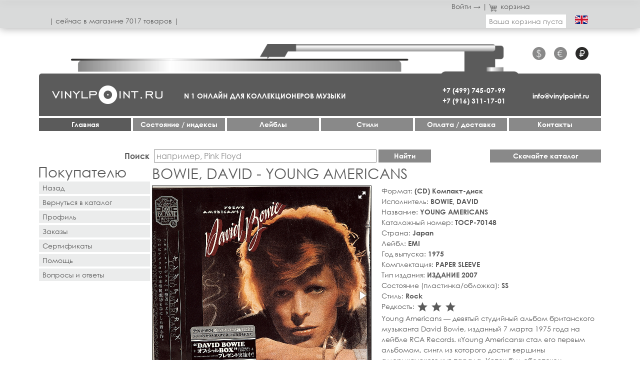

--- FILE ---
content_type: text/html; charset=utf-8
request_url: https://vinylpoint.ru/ru/category/kompakt-diski/label/emi/artist/bowie-david/item/362-young-americans
body_size: 7233
content:
<!DOCTYPE html>
<html lang="ru-ru" dir="ltr">
<head>
	<meta name="viewport" content="width=device-width, initial-scale=1.0" />
	<meta charset="utf-8" />
	<base href="https://vinylpoint.ru/ru/category/kompakt-diski/label/emi/artist/bowie-david/item/362-young-americans" />
	<meta name="description" content="Купить (CD) Компакт-диск - BOWIE, DAVID - YOUNG AMERICANS - TOCP-70148 - Japan, 1975 - Комплектация: PAPER SLEEVE - Тип издания: ИЗДАНИЕ 2007 - Состояние (пластинка/обложка): SS - Стиль: Rock - 3150 руб" />
	<title>BOWIE, DAVID - YOUNG AMERICANS - (CD) Компакт-диск - 3150 руб</title>
	<link href="/templates/vp/favicon.ico" rel="shortcut icon" type="image/vnd.microsoft.icon" />
	<link href="/templates/vp/css/style.css?1decaa60f5cf734db56f271b63451695" rel="stylesheet" />
	<script src="/templates/vp/js/jquery-3.3.1.min.js"></script>
	<link rel="canonical" href="https://vinylpoint.ru/ru/category/kompakt-diski/label/emi/artist/bowie-david/item/362-young-americans">
	<link rel="alternate" href="https://vinylpoint.ru/en/category/compact-discs/label/emi/artist/bowie-david/item/362-young-americans" hreflang="en">
	<meta property="og:title" content='BOWIE, DAVID - YOUNG AMERICANS - (CD) Компакт-диск - 3150 руб'>
	<meta property="og:description" content='Купить (CD) Компакт-диск - BOWIE, DAVID - YOUNG AMERICANS - TOCP-70148 - Japan, 1975 - Комплектация: PAPER SLEEVE - Тип издания: ИЗДАНИЕ 2007 - Состояние (пластинка/обложка): SS - Стиль: Rock - 3150 руб'>
	<meta property="og:image" content='https://vinylpoint.ru/img/thumbs/5a04d5f922dfaaab1002157323bfc316-320x.jpg'>
	<meta property="og:url" content='https://vinylpoint.ru/ru/category/kompakt-diski/label/emi/artist/bowie-david/item/362-young-americans'>
	<meta property="og:type" content='website'>

	<link rel="apple-touch-icon" sizes="57x57" href="/templates/vp/images/favicon/apple-icon-57x57.png">
    <link rel="apple-touch-icon" sizes="60x60" href="/templates/vp/images/favicon/apple-icon-60x60.png">
    <link rel="apple-touch-icon" sizes="72x72" href="/templates/vp/images/favicon/apple-icon-72x72.png">
    <link rel="apple-touch-icon" sizes="76x76" href="/templates/vp/images/favicon/apple-icon-76x76.png">
    <link rel="apple-touch-icon" sizes="114x114" href="/templates/vp/images/favicon/apple-icon-114x114.png">
    <link rel="apple-touch-icon" sizes="120x120" href="/templates/vp/images/favicon/apple-icon-120x120.png">
    <link rel="apple-touch-icon" sizes="144x144" href="/templates/vp/images/favicon/apple-icon-144x144.png">
    <link rel="apple-touch-icon" sizes="152x152" href="/templates/vp/images/favicon/apple-icon-152x152.png">
    <link rel="apple-touch-icon" sizes="180x180" href="/templates/vp/images/favicon/apple-icon-180x180.png">
    <link rel="icon" type="image/png" sizes="192x192"  href="/templates/vp/images/favicon/android-icon-192x192.png">
    <link rel="icon" type="image/png" sizes="32x32" href="/templates/vp/images/favicon/favicon-32x32.png">
    <link rel="icon" type="image/png" sizes="96x96" href="/templates/vp/images/favicon/favicon-96x96.png">
    <link rel="icon" type="image/png" sizes="16x16" href="/templates/vp/images/favicon/favicon-16x16.png">
    <link rel="manifest" href="/templates/vp/images/favicon/manifest.json">
    <meta name="msapplication-TileColor" content="#ffffff">
    <meta name="msapplication-TileImage" content="/templates/vp/images/favicon/ms-icon-144x144.png">
    <meta name="theme-color" content="#ffffff">
</head>
<body>
	<!-- Yandex.Metrika counter --><script type="text/javascript" >(function(m,e,t,r,i,k,a){m[i]=m[i]||function(){(m[i].a=m[i].a||[]).push(arguments)};m[i].l=1*new Date();k=e.createElement(t),a=e.getElementsByTagName(t)[0],k.async=1,k.src=r,a.parentNode.insertBefore(k,a)})(window, document, "script", "https://mc.yandex.ru/metrika/tag.js", "ym");ym(52482394, "init", {id:52482394,clickmap:true,trackLinks:true,accurateTrackBounce:true,webvisor:true});</script><noscript><div><img src="https://mc.yandex.ru/watch/52482394" style="position:absolute; left:-9999px;" alt="" /></div></noscript><!-- /Yandex.Metrika counter -->
	<header>
		<div class="container-fluid">
			<div class="row">
				<div class="media-mobile mobmenu">
					<a href="#" class="js_mobmenu"><i><i><i></i></i></i></a>
				</div>
				<div class="col">
					                	<div class="row">
	<div class="col-12">
		<div class="profile">
						<a href="/ru/profile/login">Войти →</a>
						<span>|</span>
			<a href="/ru/cart"><i class="icon i-cart"></i>корзина</a>
					</div>
	</div>
	<div class="col media-desctop media-tablet count">| сeйчас в магазинe 7017 товаров |</div>
	<div class="col-auto cart-container">
		<a href="/ru/cart" class="cart js_cart">
			Ваша корзина пуста		</a>
	</div>
	<div class="col-auto">
		<a href="/en/category/compact-discs/label/emi/artist/bowie-david/item/362-young-americans" class="language">
						<img src="/templates/vp/images/en.png" alt="">
					</a>
	</div>
</div>
                					</div>
			</div>
		</div>
	</header>
	<nav>
		<div class="container-fluid overflow-visible">
			<div class="phonograph">
				<div class="background">
    				<img src="/templates/vp/images/bg-desctop@2x.png" alt="" class="media-desctop">
    				<img src="/templates/vp/images/bg-tablet@2x.png" alt="" class="media-tablet">
    			</div>
    			<div class="row">
    				<div class="col-6 col-lg-2 order-lg-4 phone"><a href="tel:+74997450799">+7 (499) 745-07-99</a><br><a href="tel:+79163111701">+7 (916) 311-17-01</a></div>
    				<div class="col-6 col-lg-12 order-lg-1 currency">
    					                    	<ul>
		<li>
		<a href="#" class="js_currency " data-id="1">$</a>
	</li>
		<li>
		<a href="#" class="js_currency " data-id="3">€</a>
	</li>
		<li>
		<a href="#" class="js_currency active" data-id="2">&#8381;</a>
	</li>
	</ul>
                    	    				</div>
    				<div class="col-6 col-md-12 col-lg-2 order-lg-5 mail"><a href="mailto:info@vinylpoint.ru">info@vinylpoint.ru</a></div>
    				                	<div class="col-6 media-mobile counts">| 7017 товаров |</div>
                	    				<div class="col-12 col-md-5 col-lg-3 order-lg-2 logo"><a href="/"><img src="/templates/vp/images/logo@2x.png" alt=""></a></div>
    				<div class="col-12 col-md-7 col-lg order-lg-3 media-tablet media-desctop shop">N 1 ОНЛАЙН ДЛЯ КОЛЛЕКЦИОНЕРОВ МУЗЫКИ</div>
    			</div>
			</div>
			        	
<div class="row menu e-mobile">
		<div class="menu-item col-12 col-md-4 col-lg">
		<a href="/ru/" class="item-104 default current active">Главная</a>
			</div>
		<div class="menu-item col-12 col-md-4 col-lg">
		<a href="/ru/costoyanie-indeksy" class="item-117">Cостояние / индексы</a>
			</div>
		<div class="menu-item col-12 col-md-4 col-lg">
		<a href="/ru/labels" class="item-118">Лейблы</a>
			</div>
		<div class="menu-item col-12 col-md-4 col-lg">
		<a href="/ru/stili" class="item-119">Стили</a>
			</div>
		<div class="menu-item col-12 col-md-4 col-lg">
		<a  class="item-120 divider deeper parent">Оплата / доставка</a>
		
<div class="row menu e-mobile">
		<div class="menu-item col-12">
		<a href="/ru/oplata-i-dostavka/oplata" class="item-129">Оплата</a>
			</div>
		<div class="menu-item col-12">
		<a href="/ru/oplata-i-dostavka/dostavka" class="item-128">Доставка</a>
			</div>
	</div>
	</div>
		<div class="menu-item col-12 col-md-4 col-lg">
		<a href="/ru/kontakty" class="item-121">Контакты</a>
			</div>
	</div>

        						</div>
	</nav>
	<main>
		<div class="container-fluid">
			        	<div class="row finding">
	<div class="col-12 col-lg search">
		<form action="/review/all" method="get" class="js_search">
			<div class="form-group">
				<label for="search">Поиск</label>
				<input id="search" type="text" name="search" placeholder="например, Pink Floyd">
				<input type="reset" value="×" class="d-none js_search_clear">
				<button type="submit">Найти</button>
			</div>
		</form>
	</div>
	<div class="col-12 col-md-4 col-lg-kw selection">
		<a rel="nofollow" href="/ru/xls" class="button">Скачайте каталог</a>
			</div>
</div>
        	    		<div class="row">
	<div class="col-12 col-md-4 col-lg-kw leftmenu">
	<h2>Покупателю</h2>
	<ul>
		<li>
			<a href="javascript:history.back()">Назад</a>
		</li>
		<li>
			<a href="/ru/back">Вернуться в каталог</a>
		</li>
		<li>
			<a href="/ru/profile" class="">Профиль</a>
		</li>
		<li>
			<a href="/ru/profile/orders" class="">Заказы</a>
		</li>
		<li>
			<a href="/ru/profile/certs" class="">Сертификаты</a>
		</li>
		<li>
			<a href="/ru/pomoshch">Помощь</a>
		</li>
		<li>
			<a href="/ru/voprosy-i-otvety">Вопросы и ответы</a>
		</li>
	</ul>
</div>
	<div class="col">
		<article class="item">
            <h1>BOWIE, DAVID - YOUNG AMERICANS</h1>
            <div class="row p10">
            	<div class="col-12 col-md-6">
            		<div
            			class="fotorama"
            			data-width="100%"
            			data-ratio="1/1"
            			data-arrows="true"
            			data-nav="thumbs"
            			data-thumbwidth="100"
            			data-thumbheight="100"
                    	data-loop="true"
                    	data-allowfullscreen="true"
                    	data-fit="contain"
            		>
            			<a href="/img/thumbs/5a04d5f922dfaaab1002157323bfc316-1240x.jpg"><img src="/img/thumbs/5a04d5f922dfaaab1002157323bfc316-320x.jpg" alt="YOUNG AMERICANS"></a>
            			            			<a href="/img/thumbs/aa167c4a3c2833a3744afa5bd1fdfdcb-1240x.jpg"><img src="/img/thumbs/aa167c4a3c2833a3744afa5bd1fdfdcb-320x.jpg" alt="YOUNG AMERICANS"></a>
            			            			            		</div>
                </div>
                <div class="col-12 col-md-6">
                	<div class="row h-100">
                		<div class="col-12">
                			<ul>
                				                        		<li>Формат: <b>(CD) Компакт-диск</b></li>
                        		                        		
                        		                        		<li>Исполнитель: <b>BOWIE, DAVID</b></li>
                        		                        		
                        		                        		<li>Название: <b>YOUNG AMERICANS</b></li>
                        		                        		
                        		                        		<li>Каталожный номер: <b>TOCP-70148</b></li>
                        		                        		
                        		                        		<li>Страна: <b>Japan</b></li>
                        		                        		
                        		                        		<li>Лейбл: <b>EMI</b></li>
                        		                        		
                        		                        		<li>Год выпуска: <b>1975</b></li>
                        		                        		
                        		                        		<li>Комплектация: <b>PAPER SLEEVE</b></li>
                        		                        		<li>Тип издания: <b>ИЗДАНИЕ 2007</b></li>
                        		                        		<li>Состояние (пластинка/обложка): <b>SS</b></li>
                        		                        		<li>Стиль: <b>Rock</b></li>
                        		                        		
                        		                        		<li>Редкость: 
                            		<b>
                            			                            			<i class="ico ico-star">star_rate</i>
                            			                            			<i class="ico ico-star">star_rate</i>
                            			                            			<i class="ico ico-star">star_rate</i>
                            			                            		</b>
                        		</li>
                        		                        	</ul>
                        	                        	<p>Young Americans — девятый студийный альбом британского музыканта David Bowie, изданный 7 марта 1975 года на лейбле RCA Records. «Young Americans» стал его первым альбомом, сингл из которого достиг вершины американского хит-парада. Успех был обеспечен композицией «Fame», написанной в соавторстве с John Lennon (который также исполнил бэк-вокальную партию) и сотрудничестве с Carlos Alomar (он исполнил бэк-вокальныую партию и сочинил основной рифф песни), которое, в конечном итоге, переросло в их партнерство на десяти студийных альбомах Bowie. «Young Americans» упрочил популярность Bowie в США, вскоре было продано более полумиллиона копий диска на американском рынке, он стал его первым альбом достигшим вершины американского чарта. Диск будет оставаться в числе наиболее популярных альбомов, в течение всего года. В 2013 году NME поставил альбом на 175-е место в списке 500 величайших альбомов всех времен и народов. Альбом был также включен в список 1001 Albums You Must Hear Before You Die.</p>                		</div>
                		<div class="col-12 mt-auto">
                			<div class="row price align-items-center">
                				<div class="col-auto">
                					                					<b>Цена: 3,150&nbsp;&#8381;</b>
                				</div>
                				                				<div class="col-4">
                					<form>
                						<div class="form-group">
                							<button type="submit" class="js_add2cart" data-id="362">Купить</button>
                						</div>
                					</form>
                				</div>
                				                			</div>
                		</div>
                	</div>
                </div>
            </div>
                                    <h3>Похожие товары:</h3>
            <div class="row items">
		    <div class="col-12 col-md-6 col-lg-4">
		<a href="/ru/category/kompakt-diski/label/emi/artist/bowie-david/item/360-station-to-station" class="card">
			<span class="card-image">
								<img src="/img/thumbs/f0678528dc2008e7d7ace8733e338bd2-320x.jpg" alt="STATION TO STATION" class="general">
				<img src="/img/thumbs/74de358d8e75052313371075d4883f57-320x.jpg" alt="STATION TO STATION" class="hover">
											</span>
			<span class="card-body">
				<span class="card-name">
					<span class="artist">
						(CD) BOWIE, DAVID					</span>
					<span>–&nbsp;STATION TO STATION</span>
				</span>
				<span class="card-desc">
					1976<br><span class="card-subdesc">ИЗДАНИЕ 2007</span><br>EMI<br>Japan					
				</span>
				<span class="card-price">
					    				3,150&nbsp;&#8381; 
					<span class="button js_add2cart" data-id="360">Купить</span>
				</span>
			</span>
		</a>
	</div>
    		    <div class="col-12 col-md-6 col-lg-4">
		<a href="/ru/category/kompakt-diski/label/emi/artist/bowie-david/item/355-lets-dance" class="card">
			<span class="card-image">
								<img src="/img/thumbs/a3c912b6655667f6068bf1a877b4dcbe-320x.jpg" alt="LET'S DANCE" class="general">
				<img src="/img/thumbs/99754aa3ffdf67289536efd0a47611a1-320x.jpg" alt="LET'S DANCE" class="hover">
											</span>
			<span class="card-body">
				<span class="card-name">
					<span class="artist">
						(CD) BOWIE, DAVID					</span>
					<span>–&nbsp;LET'S DANCE</span>
				</span>
				<span class="card-desc">
					1983<br><span class="card-subdesc">ИЗДАНИЕ 2007</span><br>EMI<br>Japan					
				</span>
				<span class="card-price">
					    				3,150&nbsp;&#8381; 
					<span class="button js_add2cart" data-id="355">Купить</span>
				</span>
			</span>
		</a>
	</div>
    		    <div class="col-12 col-md-6 col-lg-4">
		<a href="/ru/category/kompakt-diski/label/emi/artist/bowie-david/item/9137-space-oddity" class="card">
			<span class="card-image">
								<img src="/img/thumbs/ffdb1f7988a5468e41a83d77506fbd55-320x.jpg" alt="SPACE ODDITY" class="general">
				<img src="/img/thumbs/42e768f2b1f29d8cfab736a82ec57e70-320x.jpg" alt="SPACE ODDITY" class="hover">
											</span>
			<span class="card-body">
				<span class="card-name">
					<span class="artist">
						(CD) BOWIE, DAVID					</span>
					<span>–&nbsp;SPACE ODDITY</span>
				</span>
				<span class="card-desc">
					1969<br><span class="card-subdesc">ОРИГИНАЛЬНЫЙ ПРЕСС 1985</span><br>EMI<br>England & Europe					
				</span>
				<span class="card-price">
					    				1,575&nbsp;&#8381; 
					<span class="button js_add2cart" data-id="9137">Купить</span>
				</span>
			</span>
		</a>
	</div>
    		    <div class="col-12 col-md-6 col-lg-4">
		<a href="/ru/category/kompakt-diski/label/emi/artist/bowie-david/item/8860-live" class="card">
			<span class="card-image">
								<img src="/img/thumbs/1202ea5747c841e143c26adacc7546e9-320x.jpg" alt="LIVE" class="general">
				<img src="/img/thumbs/621bd3dd5d9868335407ada7c44a20bb-320x.jpg" alt="LIVE" class="hover">
											</span>
			<span class="card-body">
				<span class="card-name">
					<span class="artist">
						(2CD) BOWIE, DAVID					</span>
					<span>–&nbsp;LIVE</span>
				</span>
				<span class="card-desc">
					1974<br><span class="card-subdesc">ОРИГИНАЛЬНЫЙ ПРЕСС 2005</span><br>EMI<br>England & Europe					
				</span>
				<span class="card-price">
					    				1,575&nbsp;&#8381; 
					<span class="button js_add2cart" data-id="8860">Купить</span>
				</span>
			</span>
		</a>
	</div>
    		    <div class="col-12 col-md-6 col-lg-4">
		<a href="/ru/category/kompakt-diski/label/emi/artist/bowie-david/item/8722-man-who-sold-the-world" class="card">
			<span class="card-image">
								<img src="/img/thumbs/82621f5e2865fbdac1e6a9596bc13e00-320x.jpg" alt="MAN WHO SOLD THE WORLD" class="general">
				<img src="/img/thumbs/0e2fd6a5bfec96fbf2e60958b891597b-320x.jpg" alt="MAN WHO SOLD THE WORLD" class="hover">
											</span>
			<span class="card-body">
				<span class="card-name">
					<span class="artist">
						(CD) BOWIE, DAVID					</span>
					<span>–&nbsp;MAN WHO SOLD THE WORLD</span>
				</span>
				<span class="card-desc">
					1970<br><span class="card-subdesc">ОРИГИНАЛЬНЫЙ ПРЕСС 1999</span><br>EMI<br>England & Europe					
				</span>
				<span class="card-price">
					    				1,575&nbsp;&#8381; 
					<span class="button js_add2cart" data-id="8722">Купить</span>
				</span>
			</span>
		</a>
	</div>
    		    <div class="col-12 col-md-6 col-lg-4">
		<a href="/ru/category/vinilovye-plastinki/label/emi/artist/bowie-david/item/13795-tonight" class="card">
			<span class="card-image">
								<img src="/img/thumbs/5fc0e328868c61a1ad79e44600ea6b63-320x.jpg" alt="TONIGHT" class="general">
				<img src="/img/thumbs/a13bd6280c8a80a11db491adc67761db-320x.jpg" alt="TONIGHT" class="hover">
											</span>
			<span class="card-body">
				<span class="card-name">
					<span class="artist">
						(LP) BOWIE, DAVID					</span>
					<span>–&nbsp;TONIGHT</span>
				</span>
				<span class="card-desc">
					1984<br><span class="card-subdesc">ПЕРВЫЙ ПРЕСС</span><br>EMI<br>England & Europe					
				</span>
				<span class="card-price">
					    				4,725&nbsp;&#8381; 
					<span class="button js_add2cart" data-id="13795">Купить</span>
				</span>
			</span>
		</a>
	</div>
    		    <div class="col-12 col-md-6 col-lg-4">
		<a href="/ru/category/vinilovye-plastinki/label/emi/artist/bowie-david/item/13445-never-let-me-down" class="card">
			<span class="card-image">
								<img src="/img/thumbs/8f22eb6162a1613963abc737ca7af09f-320x.jpg" alt="NEVER LET ME DOWN" class="general">
				<img src="/img/thumbs/78e8aa4e379943b9583ce18f9772258c-320x.jpg" alt="NEVER LET ME DOWN" class="hover">
											</span>
			<span class="card-body">
				<span class="card-name">
					<span class="artist">
						(LP) BOWIE, DAVID					</span>
					<span>–&nbsp;NEVER LET ME DOWN</span>
				</span>
				<span class="card-desc">
					1987<br><span class="card-subdesc">ПЕРВЫЙ ПРЕСС</span><br>EMI<br>Europe (Holland)					
				</span>
				<span class="card-price">
					    				4,725&nbsp;&#8381; 
					<span class="button js_add2cart" data-id="13445">Купить</span>
				</span>
			</span>
		</a>
	</div>
    		    <div class="col-12 col-md-6 col-lg-4">
		<a href="/ru/category/vinilovye-plastinki/label/rca/artist/bowie-david/item/13595-stage" class="card">
			<span class="card-image">
								<img src="/img/thumbs/ac4fd3546f82d3e2409b77dd4700e9cb-320x.jpg" alt="STAGE" class="general">
				<img src="/img/thumbs/eddb5bd2ed545891952e8ec2a231d220-320x.jpg" alt="STAGE" class="hover">
											</span>
			<span class="card-body">
				<span class="card-name">
					<span class="artist">
						(2LP) BOWIE, DAVID					</span>
					<span>–&nbsp;STAGE</span>
				</span>
				<span class="card-desc">
					1978<br><span class="card-subdesc">ПЕРВЫЙ ПРЕСС</span><br>RCA<br>England					
				</span>
				<span class="card-price">
					    				7,875&nbsp;&#8381; 
					<span class="button js_add2cart" data-id="13595">Купить</span>
				</span>
			</span>
		</a>
	</div>
    		    <div class="col-12 col-md-6 col-lg-4">
		<a href="/ru/category/kompakt-diski/label/emi/artist/starr-ringo-ex-beatles/item/427-beaucoups-of-blues" class="card">
			<span class="card-image">
								<img src="/img/thumbs/85c6684a8e968f4b2d7ae9367f9ee9d2-320x.jpg" alt="BEAUCOUPS OF BLUES" class="general">
				<img src="/img/thumbs/b0708b0fc4ed9ef27f88a49042db18b1-320x.jpg" alt="BEAUCOUPS OF BLUES" class="hover">
											</span>
			<span class="card-body">
				<span class="card-name">
					<span class="artist">
						(CD) STARR, RINGO (EX-BEATLES)					</span>
					<span>–&nbsp;BEAUCOUPS OF BLUES</span>
				</span>
				<span class="card-desc">
					1970<br><span class="card-subdesc">ИЗДАНИЕ 2008</span><br>EMI<br>Japan					
				</span>
				<span class="card-price">
					    				3,150&nbsp;&#8381; 
					<span class="button js_add2cart" data-id="427">Купить</span>
				</span>
			</span>
		</a>
	</div>
    		    <div class="col-12 col-md-6 col-lg-4">
		<a href="/ru/category/kompakt-diski/label/emi/artist/beatles/item/5266-help" class="card">
			<span class="card-image">
								<img src="/img/thumbs/5f7b35dec2d6e6430408334cb926ce50-320x.jpg" alt="HELP!" class="general">
				<img src="/img/thumbs/cb725c582e39ab914fcc73748857f70c-320x.jpg" alt="HELP!" class="hover">
											</span>
			<span class="card-body">
				<span class="card-name">
					<span class="artist">
						(CD) BEATLES					</span>
					<span>–&nbsp;HELP!</span>
				</span>
				<span class="card-desc">
					1965<br><span class="card-subdesc">ИЗДАНИЕ 1993</span><br>EMI<br>England & Europe (Holland)					
				</span>
				<span class="card-price">
					    				2,100&nbsp;&#8381; 
					<span class="button js_add2cart" data-id="5266">Купить</span>
				</span>
			</span>
		</a>
	</div>
    		    <div class="col-12 col-md-6 col-lg-4">
		<a href="/ru/category/vinilovye-plastinki/label/emi/artist/may-brian-ex-queen-friends/item/13992-star-fleet-project" class="card">
			<span class="card-image">
								<img src="/img/thumbs/8cc01862137ad64ae5ee523e66b737ee-320x.jpg" alt="STAR FLEET PROJECT" class="general">
				<img src="/img/thumbs/e02b42de3be87391f42537079ca1ddd3-320x.jpg" alt="STAR FLEET PROJECT" class="hover">
											</span>
			<span class="card-body">
				<span class="card-name">
					<span class="artist">
						(LP) MAY, BRIAN (EX-QUEEN) + FRIENDS					</span>
					<span>–&nbsp;STAR FLEET PROJECT</span>
				</span>
				<span class="card-desc">
					1983<br><span class="card-subdesc">ПЕРВЫЙ ПРЕСС</span><br>EMI<br>England					
				</span>
				<span class="card-price">
					    				4,725&nbsp;&#8381; 
					<span class="button js_add2cart" data-id="13992">Купить</span>
				</span>
			</span>
		</a>
	</div>
    		    <div class="col-12 col-md-6 col-lg-4">
		<a href="/ru/category/vinilovye-plastinki/label/emi/artist/queen/item/7944-jazz" class="card">
			<span class="card-image">
								<img src="/img/thumbs/60ea6b50b359bf44fbfaaea6da39d0f4-320x.jpg" alt="JAZZ" class="general">
				<img src="/img/thumbs/eb42bc18ff2c26a2ec078ccc67e52ff3-320x.jpg" alt="JAZZ" class="hover">
											</span>
			<span class="card-body">
				<span class="card-name">
					<span class="artist">
						(LP) QUEEN					</span>
					<span>–&nbsp;JAZZ</span>
				</span>
				<span class="card-desc">
					1978<br><span class="card-subdesc">ПЕРВЫЙ ПРЕСС</span><br>EMI<br>Holland					
				</span>
				<span class="card-price">
					    				6,825&nbsp;&#8381; 
					<span class="button js_add2cart" data-id="7944">Купить</span>
				</span>
			</span>
		</a>
	</div>
    	</div>
            		</article>
	</div>
</div>

		</div>
	</main>
	<footer>
		<div class="container-fluid">
    		<div class="row">
    			<div class="col-12 col-md-4 col-lg-kw order-2 order-md-1">
    				<div class="socLinks">
    					<ul>
    						    						    						    						    						    					</ul>
    				</div>
    				<div class="partners">
    					<span class="label">Партнёры:</span>
    					<ul>
    						<li><a href="https://vinylbazar.com" target="_blank" class="vinylbazar"><img src="/templates/vp/images/vinylbazar.png" alt=""></a></li>
    						<li><a href="https://nota.ru/" target="_blank" class="nota"><img src="/templates/vp/images/notaplus.png" alt=""></a></li>
    					</ul>
    				</div>
    			</div>
    			<div class="col order-1 order-md-2">
    				<div class="row accordion">
    					<div class="col-12 col-md-4 col-lg-3">
    						<div class="row">
    							    							<div class="js_accordion col-12 accordion-item">
            						<a href="#">Сертификаты</a>
            						<div class="accordion-block js_pane">
            							<div class="pad"><p>Вы хотите сделать музыкальный подарок, но не знаете что человеку будет по душе. Лучшим подарком будет подарочный сертификат. В онлайн магазине Вы можете оформить подарочный сертификат для покупки товаров. (<a href="/profile/certs">оформить</a>)</p></div>
            						</div>
            					</div>
            					    							<div class="js_accordion col-12 accordion-item">
            						<a href="#">Оплата</a>
            						<div class="accordion-block js_pane">
            							<div class="pad"><ul style="list-style-type: square;">
<li><a href="/ru/oplata-i-dostavka/oplata">Банковскими картами Visa и Master Card, МИР и тд. из личного кабинета на сайте магазина.</a></li>
<li><a href="/ru/oplata-i-dostavka/oplata">Банковским переводом из Сбербанк онлайн.</a></li>
<li><a href="/ru/oplata-i-dostavka/oplata">Оплата картой при самовывозе</a>.</li>
<li><a href="/ru/oplata-i-dostavka/oplata">Наличными при самовывозе</a>.&nbsp;</li>
</ul></div>
            						</div>
            					</div>
            					    							<div class="js_accordion col-12 accordion-item">
            						<a href="#">Доставка</a>
            						<div class="accordion-block js_pane">
            							<div class="pad"><ul style="list-style-type: square;">
<li><a href="/ru/oplata-i-dostavka/dostavka">Курьерская доставка&nbsp; СДЭК по России и миру&nbsp; лично в руки.</a>&nbsp;</li>
<li><a href="/ru/oplata-i-dostavka/dostavka">Курьерская доставка&nbsp; EMS Почта России по России и миру&nbsp; лично в руки.</a>&nbsp;</li>
</ul></div>
            						</div>
            					</div>
            					    							<div class="js_accordion col-12 accordion-item">
            						<a href="#">Помощь</a>
            						<div class="accordion-block js_pane">
            							<div class="pad"><ul style="list-style-type: square;">
<li><a href="/ru/pomoshch">Поиск товаров</a></li>
<li>О<a href="/ru/pomoshch">формить заказ</a></li>
<li><a href="/ru/pomoshch">Оплатить заказ</a></li>
<li><a href="/ru/pomoshch">Гарантии и обмен брака</a></li>
<li><a href="/ru/pomoshch">Обратная связь</a></li>
</ul></div>
            						</div>
            					</div>
            					    							<div class="js_accordion col-12 accordion-item">
            						<a href="#">Вопросы / Ответы</a>
            						<div class="accordion-block js_pane">
            							<div class="pad"><ul style="list-style-type: square;">
<li><a href="/ru/voprosy-i-otvety">Вопросы общие.</a></li>
<li><a href="/ru/voprosy-i-otvety">Вопросы по регистрации.</a></li>
<li><a href="/ru/voprosy-i-otvety">Вопросы по оплате</a>.</li>
<li><a href="/ru/voprosy-i-otvety">Вопросы по обмену, возврату, скидкам.</a>&nbsp;</li>
</ul></div>
            						</div>
            					</div>
            					    							<div class="js_accordion col-12 accordion-item active">
            						<a href="#">Магазин Vinylpoint.ru</a>
            						<div class="accordion-block js_pane">
            							<div class="pad"><p>Интернет-магазин “Vinylpoint” – проект профессиональной компании с опытом 30 лет на музыкальном рынке. Мы объединили не только товары исключительного качества, редкости, разнообразия, но и современный сервис, поисковые инструменты и полную информацию о товарах. В магазине можно купить редкие виниловые пластинки, компакт-диски, книги и другие предметы коллекционирования. Магазин рассчитан на коллекционеров, дилеров и всех кто любит качественную музыку.&nbsp; &nbsp; &nbsp;</p></div>
            						</div>
            					</div>
            					    						</div>
    					</div>
    				</div>
    				<div class="caption">
        				© 2018 Интернет-магазин виниловых пластинок Vinylpoint.ru<br>Все права защищены.						<br>Телефон:
						<a href="tel:+74997450799">+7 (499) 745-07-99</a>,
						<a href="tel:+79163111701">+7 (916) 311-17-01</a>.
                        <br>Эл. почта: <a href="mailto:info@vinylpoint.ru">info@vinylpoint.ru</a>
                    </div>
    			</div>
    		</div>
		</div>
	</footer>
	<script src="/templates/vp/js/script.js?1ffb636ad0a80b9e60ce7477e660e25b"></script>
	<script language="javascript">$(function(){});</script>	
</body>
</html>
